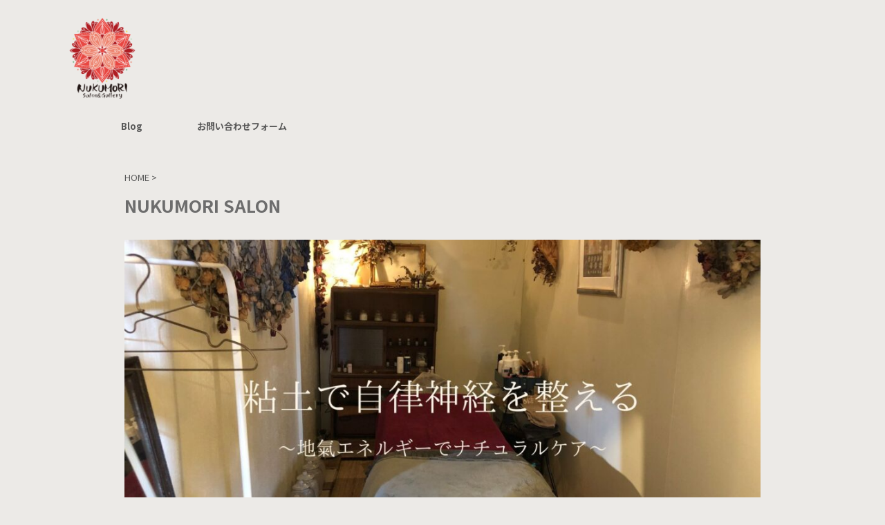

--- FILE ---
content_type: text/html; charset=UTF-8
request_url: https://nukumori-salon.com/nukumori
body_size: 15690
content:

<!DOCTYPE html>
<!--[if lt IE 7]>
<html class="ie6" lang="ja"> <![endif]-->
<!--[if IE 7]>
<html class="i7" lang="ja"> <![endif]-->
<!--[if IE 8]>
<html class="ie" lang="ja"> <![endif]-->
<!--[if gt IE 8]><!-->
<html lang="ja" class="s-navi-right s-navi-search-overlay ">
	<!--<![endif]-->
	<head prefix="og: http://ogp.me/ns# fb: http://ogp.me/ns/fb# article: http://ogp.me/ns/article#">
				<meta charset="UTF-8" >
		<meta name="viewport" content="width=device-width,initial-scale=1.0,user-scalable=no,viewport-fit=cover">
		<meta name="format-detection" content="telephone=no" >
		<meta name="referrer" content="no-referrer-when-downgrade"/>

		
		<link rel="alternate" type="application/rss+xml" title="NUKUMORI.Salon&amp;Gallery RSS Feed" href="https://nukumori-salon.com/feed" />
		<link rel="pingback" href="https://nukumori-salon.com/xmlrpc.php" >
		<!--[if lt IE 9]>
		<script src="https://nukumori-salon.com/wp-content/themes/affinger/js/html5shiv.js"></script>
		<![endif]-->
				<meta name='robots' content='max-image-preview:large' />
	<style>img:is([sizes="auto" i], [sizes^="auto," i]) { contain-intrinsic-size: 3000px 1500px }</style>
	<title>大牟田NUKUMORIサロン</title>
<link rel='dns-prefetch' href='//ajax.googleapis.com' />
<link rel='dns-prefetch' href='//www.googletagmanager.com' />
<script type="text/javascript" id="wpp-js" src="https://nukumori-salon.com/wp-content/plugins/wordpress-popular-posts/assets/js/wpp.min.js?ver=7.3.6" data-sampling="0" data-sampling-rate="100" data-api-url="https://nukumori-salon.com/wp-json/wordpress-popular-posts" data-post-id="108" data-token="7e41c4b0b7" data-lang="0" data-debug="0"></script>
<script type="text/javascript">
/* <![CDATA[ */
window._wpemojiSettings = {"baseUrl":"https:\/\/s.w.org\/images\/core\/emoji\/15.1.0\/72x72\/","ext":".png","svgUrl":"https:\/\/s.w.org\/images\/core\/emoji\/15.1.0\/svg\/","svgExt":".svg","source":{"concatemoji":"https:\/\/nukumori-salon.com\/wp-includes\/js\/wp-emoji-release.min.js?ver=6.8.1"}};
/*! This file is auto-generated */
!function(i,n){var o,s,e;function c(e){try{var t={supportTests:e,timestamp:(new Date).valueOf()};sessionStorage.setItem(o,JSON.stringify(t))}catch(e){}}function p(e,t,n){e.clearRect(0,0,e.canvas.width,e.canvas.height),e.fillText(t,0,0);var t=new Uint32Array(e.getImageData(0,0,e.canvas.width,e.canvas.height).data),r=(e.clearRect(0,0,e.canvas.width,e.canvas.height),e.fillText(n,0,0),new Uint32Array(e.getImageData(0,0,e.canvas.width,e.canvas.height).data));return t.every(function(e,t){return e===r[t]})}function u(e,t,n){switch(t){case"flag":return n(e,"\ud83c\udff3\ufe0f\u200d\u26a7\ufe0f","\ud83c\udff3\ufe0f\u200b\u26a7\ufe0f")?!1:!n(e,"\ud83c\uddfa\ud83c\uddf3","\ud83c\uddfa\u200b\ud83c\uddf3")&&!n(e,"\ud83c\udff4\udb40\udc67\udb40\udc62\udb40\udc65\udb40\udc6e\udb40\udc67\udb40\udc7f","\ud83c\udff4\u200b\udb40\udc67\u200b\udb40\udc62\u200b\udb40\udc65\u200b\udb40\udc6e\u200b\udb40\udc67\u200b\udb40\udc7f");case"emoji":return!n(e,"\ud83d\udc26\u200d\ud83d\udd25","\ud83d\udc26\u200b\ud83d\udd25")}return!1}function f(e,t,n){var r="undefined"!=typeof WorkerGlobalScope&&self instanceof WorkerGlobalScope?new OffscreenCanvas(300,150):i.createElement("canvas"),a=r.getContext("2d",{willReadFrequently:!0}),o=(a.textBaseline="top",a.font="600 32px Arial",{});return e.forEach(function(e){o[e]=t(a,e,n)}),o}function t(e){var t=i.createElement("script");t.src=e,t.defer=!0,i.head.appendChild(t)}"undefined"!=typeof Promise&&(o="wpEmojiSettingsSupports",s=["flag","emoji"],n.supports={everything:!0,everythingExceptFlag:!0},e=new Promise(function(e){i.addEventListener("DOMContentLoaded",e,{once:!0})}),new Promise(function(t){var n=function(){try{var e=JSON.parse(sessionStorage.getItem(o));if("object"==typeof e&&"number"==typeof e.timestamp&&(new Date).valueOf()<e.timestamp+604800&&"object"==typeof e.supportTests)return e.supportTests}catch(e){}return null}();if(!n){if("undefined"!=typeof Worker&&"undefined"!=typeof OffscreenCanvas&&"undefined"!=typeof URL&&URL.createObjectURL&&"undefined"!=typeof Blob)try{var e="postMessage("+f.toString()+"("+[JSON.stringify(s),u.toString(),p.toString()].join(",")+"));",r=new Blob([e],{type:"text/javascript"}),a=new Worker(URL.createObjectURL(r),{name:"wpTestEmojiSupports"});return void(a.onmessage=function(e){c(n=e.data),a.terminate(),t(n)})}catch(e){}c(n=f(s,u,p))}t(n)}).then(function(e){for(var t in e)n.supports[t]=e[t],n.supports.everything=n.supports.everything&&n.supports[t],"flag"!==t&&(n.supports.everythingExceptFlag=n.supports.everythingExceptFlag&&n.supports[t]);n.supports.everythingExceptFlag=n.supports.everythingExceptFlag&&!n.supports.flag,n.DOMReady=!1,n.readyCallback=function(){n.DOMReady=!0}}).then(function(){return e}).then(function(){var e;n.supports.everything||(n.readyCallback(),(e=n.source||{}).concatemoji?t(e.concatemoji):e.wpemoji&&e.twemoji&&(t(e.twemoji),t(e.wpemoji)))}))}((window,document),window._wpemojiSettings);
/* ]]> */
</script>
<style id='wp-emoji-styles-inline-css' type='text/css'>

	img.wp-smiley, img.emoji {
		display: inline !important;
		border: none !important;
		box-shadow: none !important;
		height: 1em !important;
		width: 1em !important;
		margin: 0 0.07em !important;
		vertical-align: -0.1em !important;
		background: none !important;
		padding: 0 !important;
	}
</style>
<link rel='stylesheet' id='wp-block-library-css' href='https://nukumori-salon.com/wp-includes/css/dist/block-library/style.min.css?ver=6.8.1' type='text/css' media='all' />
<style id='classic-theme-styles-inline-css' type='text/css'>
/*! This file is auto-generated */
.wp-block-button__link{color:#fff;background-color:#32373c;border-radius:9999px;box-shadow:none;text-decoration:none;padding:calc(.667em + 2px) calc(1.333em + 2px);font-size:1.125em}.wp-block-file__button{background:#32373c;color:#fff;text-decoration:none}
</style>
<style id='global-styles-inline-css' type='text/css'>
:root{--wp--preset--aspect-ratio--square: 1;--wp--preset--aspect-ratio--4-3: 4/3;--wp--preset--aspect-ratio--3-4: 3/4;--wp--preset--aspect-ratio--3-2: 3/2;--wp--preset--aspect-ratio--2-3: 2/3;--wp--preset--aspect-ratio--16-9: 16/9;--wp--preset--aspect-ratio--9-16: 9/16;--wp--preset--color--black: #000000;--wp--preset--color--cyan-bluish-gray: #abb8c3;--wp--preset--color--white: #ffffff;--wp--preset--color--pale-pink: #f78da7;--wp--preset--color--vivid-red: #cf2e2e;--wp--preset--color--luminous-vivid-orange: #ff6900;--wp--preset--color--luminous-vivid-amber: #fcb900;--wp--preset--color--light-green-cyan: #eefaff;--wp--preset--color--vivid-green-cyan: #00d084;--wp--preset--color--pale-cyan-blue: #1DA1F2;--wp--preset--color--vivid-cyan-blue: #1877f2;--wp--preset--color--vivid-purple: #9b51e0;--wp--preset--color--soft-red: #e92f3d;--wp--preset--color--light-grayish-red: #fdf0f2;--wp--preset--color--vivid-yellow: #ffc107;--wp--preset--color--very-pale-yellow: #fffde7;--wp--preset--color--very-light-gray: #fafafa;--wp--preset--color--very-dark-gray: #313131;--wp--preset--color--original-color-a: #00B900;--wp--preset--color--original-color-b: #f4fff4;--wp--preset--color--original-color-c: #F3E5F5;--wp--preset--color--original-color-d: #9E9D24;--wp--preset--gradient--vivid-cyan-blue-to-vivid-purple: linear-gradient(135deg,rgba(6,147,227,1) 0%,rgb(155,81,224) 100%);--wp--preset--gradient--light-green-cyan-to-vivid-green-cyan: linear-gradient(135deg,rgb(122,220,180) 0%,rgb(0,208,130) 100%);--wp--preset--gradient--luminous-vivid-amber-to-luminous-vivid-orange: linear-gradient(135deg,rgba(252,185,0,1) 0%,rgba(255,105,0,1) 100%);--wp--preset--gradient--luminous-vivid-orange-to-vivid-red: linear-gradient(135deg,rgba(255,105,0,1) 0%,rgb(207,46,46) 100%);--wp--preset--gradient--very-light-gray-to-cyan-bluish-gray: linear-gradient(135deg,rgb(238,238,238) 0%,rgb(169,184,195) 100%);--wp--preset--gradient--cool-to-warm-spectrum: linear-gradient(135deg,rgb(74,234,220) 0%,rgb(151,120,209) 20%,rgb(207,42,186) 40%,rgb(238,44,130) 60%,rgb(251,105,98) 80%,rgb(254,248,76) 100%);--wp--preset--gradient--blush-light-purple: linear-gradient(135deg,rgb(255,206,236) 0%,rgb(152,150,240) 100%);--wp--preset--gradient--blush-bordeaux: linear-gradient(135deg,rgb(254,205,165) 0%,rgb(254,45,45) 50%,rgb(107,0,62) 100%);--wp--preset--gradient--luminous-dusk: linear-gradient(135deg,rgb(255,203,112) 0%,rgb(199,81,192) 50%,rgb(65,88,208) 100%);--wp--preset--gradient--pale-ocean: linear-gradient(135deg,rgb(255,245,203) 0%,rgb(182,227,212) 50%,rgb(51,167,181) 100%);--wp--preset--gradient--electric-grass: linear-gradient(135deg,rgb(202,248,128) 0%,rgb(113,206,126) 100%);--wp--preset--gradient--midnight: linear-gradient(135deg,rgb(2,3,129) 0%,rgb(40,116,252) 100%);--wp--preset--font-size--small: 0.9px;--wp--preset--font-size--medium: 20px;--wp--preset--font-size--large: 1.5px;--wp--preset--font-size--x-large: 42px;--wp--preset--font-size--st-regular: 1px;--wp--preset--font-size--huge: 3px;--wp--preset--spacing--20: 0.44rem;--wp--preset--spacing--30: 0.67rem;--wp--preset--spacing--40: 1rem;--wp--preset--spacing--50: 1.5rem;--wp--preset--spacing--60: 2.25rem;--wp--preset--spacing--70: 3.38rem;--wp--preset--spacing--80: 5.06rem;--wp--preset--shadow--natural: 6px 6px 9px rgba(0, 0, 0, 0.2);--wp--preset--shadow--deep: 12px 12px 50px rgba(0, 0, 0, 0.4);--wp--preset--shadow--sharp: 6px 6px 0px rgba(0, 0, 0, 0.2);--wp--preset--shadow--outlined: 6px 6px 0px -3px rgba(255, 255, 255, 1), 6px 6px rgba(0, 0, 0, 1);--wp--preset--shadow--crisp: 6px 6px 0px rgba(0, 0, 0, 1);}:where(.is-layout-flex){gap: 0.5em;}:where(.is-layout-grid){gap: 0.5em;}body .is-layout-flex{display: flex;}.is-layout-flex{flex-wrap: wrap;align-items: center;}.is-layout-flex > :is(*, div){margin: 0;}body .is-layout-grid{display: grid;}.is-layout-grid > :is(*, div){margin: 0;}:where(.wp-block-columns.is-layout-flex){gap: 2em;}:where(.wp-block-columns.is-layout-grid){gap: 2em;}:where(.wp-block-post-template.is-layout-flex){gap: 1.25em;}:where(.wp-block-post-template.is-layout-grid){gap: 1.25em;}.has-black-color{color: var(--wp--preset--color--black) !important;}.has-cyan-bluish-gray-color{color: var(--wp--preset--color--cyan-bluish-gray) !important;}.has-white-color{color: var(--wp--preset--color--white) !important;}.has-pale-pink-color{color: var(--wp--preset--color--pale-pink) !important;}.has-vivid-red-color{color: var(--wp--preset--color--vivid-red) !important;}.has-luminous-vivid-orange-color{color: var(--wp--preset--color--luminous-vivid-orange) !important;}.has-luminous-vivid-amber-color{color: var(--wp--preset--color--luminous-vivid-amber) !important;}.has-light-green-cyan-color{color: var(--wp--preset--color--light-green-cyan) !important;}.has-vivid-green-cyan-color{color: var(--wp--preset--color--vivid-green-cyan) !important;}.has-pale-cyan-blue-color{color: var(--wp--preset--color--pale-cyan-blue) !important;}.has-vivid-cyan-blue-color{color: var(--wp--preset--color--vivid-cyan-blue) !important;}.has-vivid-purple-color{color: var(--wp--preset--color--vivid-purple) !important;}.has-black-background-color{background-color: var(--wp--preset--color--black) !important;}.has-cyan-bluish-gray-background-color{background-color: var(--wp--preset--color--cyan-bluish-gray) !important;}.has-white-background-color{background-color: var(--wp--preset--color--white) !important;}.has-pale-pink-background-color{background-color: var(--wp--preset--color--pale-pink) !important;}.has-vivid-red-background-color{background-color: var(--wp--preset--color--vivid-red) !important;}.has-luminous-vivid-orange-background-color{background-color: var(--wp--preset--color--luminous-vivid-orange) !important;}.has-luminous-vivid-amber-background-color{background-color: var(--wp--preset--color--luminous-vivid-amber) !important;}.has-light-green-cyan-background-color{background-color: var(--wp--preset--color--light-green-cyan) !important;}.has-vivid-green-cyan-background-color{background-color: var(--wp--preset--color--vivid-green-cyan) !important;}.has-pale-cyan-blue-background-color{background-color: var(--wp--preset--color--pale-cyan-blue) !important;}.has-vivid-cyan-blue-background-color{background-color: var(--wp--preset--color--vivid-cyan-blue) !important;}.has-vivid-purple-background-color{background-color: var(--wp--preset--color--vivid-purple) !important;}.has-black-border-color{border-color: var(--wp--preset--color--black) !important;}.has-cyan-bluish-gray-border-color{border-color: var(--wp--preset--color--cyan-bluish-gray) !important;}.has-white-border-color{border-color: var(--wp--preset--color--white) !important;}.has-pale-pink-border-color{border-color: var(--wp--preset--color--pale-pink) !important;}.has-vivid-red-border-color{border-color: var(--wp--preset--color--vivid-red) !important;}.has-luminous-vivid-orange-border-color{border-color: var(--wp--preset--color--luminous-vivid-orange) !important;}.has-luminous-vivid-amber-border-color{border-color: var(--wp--preset--color--luminous-vivid-amber) !important;}.has-light-green-cyan-border-color{border-color: var(--wp--preset--color--light-green-cyan) !important;}.has-vivid-green-cyan-border-color{border-color: var(--wp--preset--color--vivid-green-cyan) !important;}.has-pale-cyan-blue-border-color{border-color: var(--wp--preset--color--pale-cyan-blue) !important;}.has-vivid-cyan-blue-border-color{border-color: var(--wp--preset--color--vivid-cyan-blue) !important;}.has-vivid-purple-border-color{border-color: var(--wp--preset--color--vivid-purple) !important;}.has-vivid-cyan-blue-to-vivid-purple-gradient-background{background: var(--wp--preset--gradient--vivid-cyan-blue-to-vivid-purple) !important;}.has-light-green-cyan-to-vivid-green-cyan-gradient-background{background: var(--wp--preset--gradient--light-green-cyan-to-vivid-green-cyan) !important;}.has-luminous-vivid-amber-to-luminous-vivid-orange-gradient-background{background: var(--wp--preset--gradient--luminous-vivid-amber-to-luminous-vivid-orange) !important;}.has-luminous-vivid-orange-to-vivid-red-gradient-background{background: var(--wp--preset--gradient--luminous-vivid-orange-to-vivid-red) !important;}.has-very-light-gray-to-cyan-bluish-gray-gradient-background{background: var(--wp--preset--gradient--very-light-gray-to-cyan-bluish-gray) !important;}.has-cool-to-warm-spectrum-gradient-background{background: var(--wp--preset--gradient--cool-to-warm-spectrum) !important;}.has-blush-light-purple-gradient-background{background: var(--wp--preset--gradient--blush-light-purple) !important;}.has-blush-bordeaux-gradient-background{background: var(--wp--preset--gradient--blush-bordeaux) !important;}.has-luminous-dusk-gradient-background{background: var(--wp--preset--gradient--luminous-dusk) !important;}.has-pale-ocean-gradient-background{background: var(--wp--preset--gradient--pale-ocean) !important;}.has-electric-grass-gradient-background{background: var(--wp--preset--gradient--electric-grass) !important;}.has-midnight-gradient-background{background: var(--wp--preset--gradient--midnight) !important;}.has-small-font-size{font-size: var(--wp--preset--font-size--small) !important;}.has-medium-font-size{font-size: var(--wp--preset--font-size--medium) !important;}.has-large-font-size{font-size: var(--wp--preset--font-size--large) !important;}.has-x-large-font-size{font-size: var(--wp--preset--font-size--x-large) !important;}
:where(.wp-block-post-template.is-layout-flex){gap: 1.25em;}:where(.wp-block-post-template.is-layout-grid){gap: 1.25em;}
:where(.wp-block-columns.is-layout-flex){gap: 2em;}:where(.wp-block-columns.is-layout-grid){gap: 2em;}
:root :where(.wp-block-pullquote){font-size: 1.5em;line-height: 1.6;}
</style>
<link rel='stylesheet' id='contact-form-7-css' href='https://nukumori-salon.com/wp-content/plugins/contact-form-7/includes/css/styles.css?ver=6.1.4' type='text/css' media='all' />
<link rel='stylesheet' id='toc-screen-css' href='https://nukumori-salon.com/wp-content/plugins/table-of-contents-plus/screen.min.css?ver=2411.1' type='text/css' media='all' />
<link rel='stylesheet' id='wp-show-posts-css' href='https://nukumori-salon.com/wp-content/plugins/wp-show-posts/css/wp-show-posts-min.css?ver=1.1.6' type='text/css' media='all' />
<link rel='stylesheet' id='wordpress-popular-posts-css-css' href='https://nukumori-salon.com/wp-content/plugins/wordpress-popular-posts/assets/css/wpp.css?ver=7.3.6' type='text/css' media='all' />
<link rel='stylesheet' id='normalize-css' href='https://nukumori-salon.com/wp-content/themes/affinger/css/normalize.css?ver=1.5.9' type='text/css' media='all' />
<link rel='stylesheet' id='st_svg-css' href='https://nukumori-salon.com/wp-content/themes/affinger/st_svg/style.css?ver=6.8.1' type='text/css' media='all' />
<link rel='stylesheet' id='slick-css' href='https://nukumori-salon.com/wp-content/themes/affinger/vendor/slick/slick.css?ver=1.8.0' type='text/css' media='all' />
<link rel='stylesheet' id='slick-theme-css' href='https://nukumori-salon.com/wp-content/themes/affinger/vendor/slick/slick-theme.css?ver=1.8.0' type='text/css' media='all' />
<link rel='stylesheet' id='fonts-googleapis-notosansjp-css' href='//fonts.googleapis.com/css?family=Noto+Sans+JP%3A400%2C700&#038;display=swap&#038;subset=japanese&#038;ver=6.8.1' type='text/css' media='all' />
<link rel='stylesheet' id='style-css' href='https://nukumori-salon.com/wp-content/themes/affinger/style.css?ver=6.8.1' type='text/css' media='all' />
<link rel='stylesheet' id='child-style-css' href='https://nukumori-salon.com/wp-content/themes/affinger-child/style.css?ver=6.8.1' type='text/css' media='all' />
<link rel='stylesheet' id='single-css' href='https://nukumori-salon.com/wp-content/themes/affinger/st-rankcss.php' type='text/css' media='all' />
<link rel='stylesheet' id='st-themecss-css' href='https://nukumori-salon.com/wp-content/themes/affinger/st-themecss-loader.php?ver=6.8.1' type='text/css' media='all' />
<!--n2css--><!--n2js--><script type="text/javascript" src="//ajax.googleapis.com/ajax/libs/jquery/1.11.3/jquery.min.js?ver=1.11.3" id="jquery-js"></script>
<link rel="https://api.w.org/" href="https://nukumori-salon.com/wp-json/" /><link rel="alternate" title="JSON" type="application/json" href="https://nukumori-salon.com/wp-json/wp/v2/pages/108" /><link rel='shortlink' href='https://nukumori-salon.com/?p=108' />
<link rel="alternate" title="oEmbed (JSON)" type="application/json+oembed" href="https://nukumori-salon.com/wp-json/oembed/1.0/embed?url=https%3A%2F%2Fnukumori-salon.com%2Fnukumori" />
<link rel="alternate" title="oEmbed (XML)" type="text/xml+oembed" href="https://nukumori-salon.com/wp-json/oembed/1.0/embed?url=https%3A%2F%2Fnukumori-salon.com%2Fnukumori&#038;format=xml" />
<meta name="generator" content="Site Kit by Google 1.170.0" />            <style id="wpp-loading-animation-styles">@-webkit-keyframes bgslide{from{background-position-x:0}to{background-position-x:-200%}}@keyframes bgslide{from{background-position-x:0}to{background-position-x:-200%}}.wpp-widget-block-placeholder,.wpp-shortcode-placeholder{margin:0 auto;width:60px;height:3px;background:#dd3737;background:linear-gradient(90deg,#dd3737 0%,#571313 10%,#dd3737 100%);background-size:200% auto;border-radius:3px;-webkit-animation:bgslide 1s infinite linear;animation:bgslide 1s infinite linear}</style>
            <meta name="robots" content="index, follow" />
<meta name="keywords" content="大牟田,理学療法士,自然療法">
<meta name="description" content="今起きている小さな体の症状も感情も全て、日々過ごしている積み重ねの結果です。日頃から溜め込んだエネルギーを手放していただき、ナチュラルな状態へと導いていきます。地球上で暮らす私たちが本来あるべきナチュラルな状態へ、元リハビリ専門職の私だからこそできる１人１人に合わせたケア日々の生活に取り入れることができるナチュラルなケアをお伝えします。">
<meta name="google-site-verification" content="jqlqf1Pv10JWR2lLmAGHd2G5gbbi-0522k5j724mKog" />
<link rel="canonical" href="https://nukumori-salon.com/nukumori" />
<style type="text/css" id="custom-background-css">
body.custom-background { background-color: #eceae7; }
</style>
	<link rel="icon" href="https://nukumori-salon.com/wp-content/uploads/2018/07/cropped-ロゴデータ3-e1530434956895-32x32.gif" sizes="32x32" />
<link rel="icon" href="https://nukumori-salon.com/wp-content/uploads/2018/07/cropped-ロゴデータ3-e1530434956895-192x192.gif" sizes="192x192" />
<link rel="apple-touch-icon" href="https://nukumori-salon.com/wp-content/uploads/2018/07/cropped-ロゴデータ3-e1530434956895-180x180.gif" />
<meta name="msapplication-TileImage" content="https://nukumori-salon.com/wp-content/uploads/2018/07/cropped-ロゴデータ3-e1530434956895-270x270.gif" />
		<style type="text/css" id="wp-custom-css">
			/*PCロゴサイズ調整*/
.sitename{
	width:80%;
	}
/*PC右上ボタン位置*/
#header-r{
		width: 100%;
	    margin: 2% auto;
	}

.btn-grad-center {background-image: linear-gradient(to right, #f19ca7 5%, #f19ca7 51%, #DF5048 100%)}
	.btn-grad-center:hover { background-position: right center;  color: #FFF5F4;/*文字の色*/}

	.btn-grad-center {
		padding: 15px;
	margin-left:320px;
　　　　text-decoration-line: none;
　　　　text-align: center;/*文字の位置*/
		transition: 0.5s;
		background-size: 200% auto;
		color: white;/*文字の色*/
		box-shadow: 0 0 20px #eee;
		border-radius: 10px;/*ボタンの角の形*/
		display: block;
			
}



.gmarker-s {
　　　　background: linear-gradient(transparent 40%,#ffeded 0%);
}		</style>
				
<!-- OGP -->

<meta property="og:type" content="website">
<meta property="og:title" content="NUKUMORI SALON">
<meta property="og:url" content="https://nukumori-salon.com/nukumori">
<meta property="og:description" content="心身の不調は自律神経の乱れ 今起きている小さな体の症状も感情も全て、日々過ごしている積み重ねの結果です。日頃から溜め込んだエネルギーを手放していただき、ナチュラルな状態へと導いていきます。 &quot">
<meta property="og:site_name" content="NUKUMORI.Salon&amp;Gallery">
<meta property="og:image" content="https://nukumori-salon.com/wp-content/uploads/2022/08/3-1024x576.jpg">


	<meta property="article:published_time" content="2019-03-09T15:57:40+09:00" />
		<meta property="article:author" content="ASAMI" />

<!-- /OGP -->
		


<script>
	(function (window, document, $, undefined) {
		'use strict';

		var SlideBox = (function () {
			/**
			 * @param $element
			 *
			 * @constructor
			 */
			function SlideBox($element) {
				this._$element = $element;
			}

			SlideBox.prototype.$content = function () {
				return this._$element.find('[data-st-slidebox-content]');
			};

			SlideBox.prototype.$toggle = function () {
				return this._$element.find('[data-st-slidebox-toggle]');
			};

			SlideBox.prototype.$icon = function () {
				return this._$element.find('[data-st-slidebox-icon]');
			};

			SlideBox.prototype.$text = function () {
				return this._$element.find('[data-st-slidebox-text]');
			};

			SlideBox.prototype.is_expanded = function () {
				return !!(this._$element.filter('[data-st-slidebox-expanded="true"]').length);
			};

			SlideBox.prototype.expand = function () {
				var self = this;

				this.$content().slideDown()
					.promise()
					.then(function () {
						var $icon = self.$icon();
						var $text = self.$text();

						$icon.removeClass($icon.attr('data-st-slidebox-icon-collapsed'))
							.addClass($icon.attr('data-st-slidebox-icon-expanded'))

						$text.text($text.attr('data-st-slidebox-text-expanded'))

						self._$element.removeClass('is-collapsed')
							.addClass('is-expanded');

						self._$element.attr('data-st-slidebox-expanded', 'true');
					});
			};

			SlideBox.prototype.collapse = function () {
				var self = this;

				this.$content().slideUp()
					.promise()
					.then(function () {
						var $icon = self.$icon();
						var $text = self.$text();

						$icon.removeClass($icon.attr('data-st-slidebox-icon-expanded'))
							.addClass($icon.attr('data-st-slidebox-icon-collapsed'))

						$text.text($text.attr('data-st-slidebox-text-collapsed'))

						self._$element.removeClass('is-expanded')
							.addClass('is-collapsed');

						self._$element.attr('data-st-slidebox-expanded', 'false');
					});
			};

			SlideBox.prototype.toggle = function () {
				if (this.is_expanded()) {
					this.collapse();
				} else {
					this.expand();
				}
			};

			SlideBox.prototype.add_event_listeners = function () {
				var self = this;

				this.$toggle().on('click', function (event) {
					self.toggle();
				});
			};

			SlideBox.prototype.initialize = function () {
				this.add_event_listeners();
			};

			return SlideBox;
		}());

		function on_ready() {
			var slideBoxes = [];

			$('[data-st-slidebox]').each(function () {
				var $element = $(this);
				var slideBox = new SlideBox($element);

				slideBoxes.push(slideBox);

				slideBox.initialize();
			});

			return slideBoxes;
		}

		$(on_ready);
	}(window, window.document, jQuery));
</script>

	<script>
		jQuery(function(){
		jQuery('.post h2:not([class^="is-style-st-heading-custom-"]):not([class*=" is-style-st-heading-custom-"]):not(.st-css-no2) , .h2modoki').wrapInner('<span class="st-dash-design"></span>');
		})
	</script>

<script>
	jQuery(function(){
		jQuery("#toc_container:not(:has(ul ul))").addClass("only-toc");
		jQuery(".st-ac-box ul:has(.cat-item)").each(function(){
			jQuery(this).addClass("st-ac-cat");
		});
	});
</script>

<script>
	jQuery(function(){
						jQuery('.st-star').parent('.rankh4').css('padding-bottom','5px'); // スターがある場合のランキング見出し調整
	});
</script>



	<script>
		$(function() {
			$('.is-style-st-paragraph-kaiwa').wrapInner('<span class="st-paragraph-kaiwa-text">');
		});
	</script>

	<script>
		$(function() {
			$('.is-style-st-paragraph-kaiwa-b').wrapInner('<span class="st-paragraph-kaiwa-text">');
		});
	</script>

<script>
	/* 段落スタイルを調整 */
	$(function() {
		$( '[class^="is-style-st-paragraph-"],[class*=" is-style-st-paragraph-"]' ).wrapInner( '<span class="st-noflex"></span>' );
	});
</script>

	<script>
		jQuery(function($) {
			$("p:empty").remove();
		});
	</script>

			</head>
	<body class="wp-singular page-template-default page page-id-108 custom-background wp-theme-affinger wp-child-theme-affinger-child not-front-page" >
				<div id="st-ami">
				<div id="wrapper" class="colum1">
				<div id="wrapper-in">
					
<header id="">
	<div id="header-full">
		<div id="headbox-bg">
			<div id="headbox">

					<nav id="s-navi" class="pcnone" data-st-nav data-st-nav-type="normal">
		<dl class="acordion is-active" data-st-nav-primary>
			<dt class="trigger">
				<p class="acordion_button"><span class="op op-menu"><i class="st-fa st-svg-menu"></i></span></p>

				
									<div id="st-mobile-logo"></div>
				
				<!-- 追加メニュー -->
				
				<!-- 追加メニュー2 -->
				
			</dt>

			<dd class="acordion_tree">
				<div class="acordion_tree_content">

					

												<div class="menu-%e3%82%b5%e3%82%a4%e3%83%89%e3%83%a1%e3%83%8b%e3%83%a5%e3%83%bc-container"><ul id="menu-%e3%82%b5%e3%82%a4%e3%83%89%e3%83%a1%e3%83%8b%e3%83%a5%e3%83%bc" class="menu"><li id="menu-item-4252" class="menu-item menu-item-type-post_type menu-item-object-page menu-item-home menu-item-4252"><a href="https://nukumori-salon.com/"><span class="menu-item-label">NUKUMORI TOP</span></a></li>
<li id="menu-item-4194" class="menu-item menu-item-type-post_type menu-item-object-page menu-item-4194"><a href="https://nukumori-salon.com/earthclay"><span class="menu-item-label">EARTH CLAY</span></a></li>
<li id="menu-item-4195" class="menu-item menu-item-type-post_type menu-item-object-page menu-item-has-children menu-item-4195"><a href="https://nukumori-salon.com/college"><span class="menu-item-label">COLLEGE</span></a>
<ul class="sub-menu">
	<li id="menu-item-4198" class="menu-item menu-item-type-post_type menu-item-object-page menu-item-4198"><a href="https://nukumori-salon.com/flow"><span class="menu-item-label">オリエンタルクレイセラピスト 講座の流れ</span></a></li>
</ul>
</li>
<li id="menu-item-4192" class="menu-item menu-item-type-post_type menu-item-object-page menu-item-4192"><a href="https://nukumori-salon.com/orientalclay-labo"><span class="menu-item-label">オリエンタルクレイ Labo</span></a></li>
<li id="menu-item-4196" class="menu-item menu-item-type-post_type menu-item-object-page current-menu-item page_item page-item-108 current_page_item menu-item-4196"><a href="https://nukumori-salon.com/nukumori" aria-current="page"><span class="menu-item-label">NUKUMORI SALON</span></a></li>
<li id="menu-item-4329" class="menu-item menu-item-type-post_type menu-item-object-page menu-item-4329"><a href="https://nukumori-salon.com/blog"><span class="menu-item-label">Blog</span></a></li>
<li id="menu-item-4729" class="menu-item menu-item-type-post_type menu-item-object-page menu-item-4729"><a href="https://nukumori-salon.com/otoiawase"><span class="menu-item-label">お問い合わせフォーム</span></a></li>
</ul></div>						<div class="clear"></div>

					
				</div>
			</dd>

					</dl>

					</nav>

									<div id="header-l">
						
						<div id="st-text-logo">
							
    
		
			<!-- キャプション -->
			
				          		 	 <p class="descr sitenametop">
           		     	           			 </p>
				
			
			<!-- ロゴ又はブログ名 -->
			          		  <p class="sitename"><a href="https://nukumori-salon.com/">
              		                    		  <img class="sitename-bottom" alt="NUKUMORI.Salon&amp;Gallery" src="https://nukumori-salon.com/wp-content/uploads/2019/01/図1-e1547269113337.png" >
               		           		  </a></p>
        				<!-- ロゴ又はブログ名ここまで -->

		
	
						</div>
					</div><!-- /#header-l -->
				
				<div id="header-r" class="smanone">
					
				</div><!-- /#header-r -->

			</div><!-- /#headbox -->
		</div><!-- /#headbox-bg clearfix -->

		
		
		
		
			

<div id="gazou-wide">
			<div id="st-menubox">
			<div id="st-menuwide">
				<nav class="smanone clearfix"><ul id="menu-%e3%83%98%e3%83%83%e3%83%80%e3%83%bc" class="menu"><li id="menu-item-4328" class="menu-item menu-item-type-post_type menu-item-object-page menu-item-4328"><a href="https://nukumori-salon.com/blog">Blog</a></li>
<li id="menu-item-4706" class="menu-item menu-item-type-post_type menu-item-object-page menu-item-4706"><a href="https://nukumori-salon.com/otoiawase">お問い合わせフォーム</a></li>
</ul></nav>			</div>
		</div>
						<div id="st-headerbox">
				<div id="st-header">
				</div>
			</div>
			</div>
	

	

	</div><!-- #header-full -->




</header>

					<div id="content-w">

					
					
	
			<div id="st-header-post-under-box" class="st-header-post-no-data "
		     style="">
			<div class="st-dark-cover">
							</div>
		</div>
	
<div id="content" class="clearfix">
	<div id="contentInner">
		<main>
			<article>

				<div id="st-page" class="post post-108 page type-page status-publish hentry">

					
						
																			
						
						<!--ぱんくず -->
						<div id="breadcrumb">
							<ol itemscope itemtype="http://schema.org/BreadcrumbList">
								<li itemprop="itemListElement" itemscope itemtype="http://schema.org/ListItem">
									<a href="https://nukumori-salon.com" itemprop="item">
										<span itemprop="name">HOME</span>
									</a>
									&gt;
									<meta itemprop="position" content="1"/>
								</li>
																							</ol>

													</div>
						<!--/ ぱんくず -->

					
					<!--ループ開始 -->
											
																								<h1 class="entry-title">NUKUMORI SALON</h1>
															
							
							
							
							<div class="mainbox">
								<div id="nocopy" ><!-- コピー禁止エリアここから -->
									
									<div class="entry-content">
										
<figure class="wp-block-image size-large"><img decoding="async" width="1024" height="576" src="https://nukumori-salon.com/wp-content/uploads/2022/08/3-1024x576.jpg" alt="" class="wp-image-4339" srcset="https://nukumori-salon.com/wp-content/uploads/2022/08/3-1024x576.jpg 1024w, https://nukumori-salon.com/wp-content/uploads/2022/08/3-300x169.jpg 300w, https://nukumori-salon.com/wp-content/uploads/2022/08/3-768x432.jpg 768w, https://nukumori-salon.com/wp-content/uploads/2022/08/3-1536x864.jpg 1536w, https://nukumori-salon.com/wp-content/uploads/2022/08/3.jpg 1920w" sizes="(max-width: 1024px) 100vw, 1024px" /></figure>



<p class="has-text-align-center has-very-light-gray-background-color has-background" style="padding-top:var(--wp--preset--spacing--60);padding-bottom:var(--wp--preset--spacing--60)">心身の不調は自律神経の乱れ</p>



<p class="has-text-align-left">今起きている小さな体の症状も感情も全て、日々過ごしている積み重ねの結果です。<br>日頃から溜め込んだエネルギーを手放していただき、ナチュラルな状態へと導いていきます。</p>



<p class="has-text-align-left">"風邪を引きやすい"や"お腹を崩しやすい"などは生まれ持った体質が影響していることが多くあります。<br>その生まれ持った体質に加え、日頃の生活習慣が不調の原因となっており、双方の原因を見つけなければ癖のついた生活はすぐに戻ってしまい、繰り返しの状態または悪化の経過をたどります。心身に起こっている状態に気づき、受け止め、無理なくバランスをとりながら、ケアしていくことがとても大切です。<br><br>地球上で暮らす私たちが本来あるべきナチュラルな状態へ、元リハビリ専門職の私だからこそできる１人１人に合わせたケア。日々の生活に取り入れることができるナチュラルなケアをお伝えします。</p>



<div style="height:50px" aria-hidden="true" class="wp-block-spacer"></div>



<div id="toc_container" class="no_bullets"><p class="toc_title">Contents</p><ul class="toc_list"><li><a href="#SALON_POINT"><span class="toc_number toc_depth_1">1</span> SALON POINT</a><ul><li><a href="#i"><span class="toc_number toc_depth_2">1.1</span> 理学療法士やアロマ、クレイ、東洋医学などの資格を持つ女性スタッフが施術します</a></li><li><a href="#i-2"><span class="toc_number toc_depth_2">1.2</span> １日の予約は２名様限定。お一人お一人のお悩みに真摯に向き合います</a></li><li><a href="#i-3"><span class="toc_number toc_depth_2">1.3</span> 成分確認や現地訪問し、厳選された商品のみを取り扱っています</a></li><li><a href="#NUKUMORILINE"><span class="toc_number toc_depth_2">1.4</span> アフターフォローは「NUKUMORI公式LINE」にて、お答えできる内容であれば相談無料で行います</a></li></ul></li><li><a href="#MENU"><span class="toc_number toc_depth_1">2</span> MENU</a><ul><li><a href="#i-4"><span class="toc_number toc_depth_2">2.1</span> こんな方におすすめです</a></li><li><a href="#i-5"><span class="toc_number toc_depth_2">2.2</span> オリエンタルクレイパック</a></li><li><a href="#i-6"><span class="toc_number toc_depth_2">2.3</span> かっさ療法</a></li><li><a href="#i-7"><span class="toc_number toc_depth_2">2.4</span> 吸い玉</a></li><li><a href="#i-8"><span class="toc_number toc_depth_2">2.5</span> 深部スリープ</a></li><li><a href="#i-9"><span class="toc_number toc_depth_2">2.6</span> 経絡リンパトリートメント</a></li></ul></li><li><a href="#i-10"><span class="toc_number toc_depth_1">3</span> 施術の流れ</a></li><li><a href="#i-11"><span class="toc_number toc_depth_1">4</span> 料金表</a><ul><li><a href="#i-12"><span class="toc_number toc_depth_2">4.1</span> 〜極み〜</a></li><li><a href="#i-13"><span class="toc_number toc_depth_2">4.2</span> 〜養生〜</a></li></ul></li><li><a href="#SALON"><span class="toc_number toc_depth_1">5</span> 花屋の中のSALON</a></li></ul></div>
<h2 class="wp-block-heading has-text-align-center"><span id="SALON_POINT"><span style="font-family: 'Noto Serif SC';">SALON POINT</span></span></h2>



<h3 class="wp-block-heading has-text-align-left"><span id="i">理学療法士やアロマ、クレイ、東洋医学などの資格を持つ女性スタッフが施術します</span></h3>



<p>様々な視点でお答えできるよう、日々知識や技術、人間性を高めるよう意識しています。</p>



<h3 class="wp-block-heading"><span id="i-2">１日の予約は２名様限定。お一人お一人のお悩みに真摯に向き合います</span></h3>



<p>特に初回は、カウンセリングや体質チェックを行い、個々の体質や今の状態がなぜ表れているのかを探っていきます。サロンでのケアだけでなく、お家での過ごし方も含めて生活レベルでの解決方法をフィードバックしていきます。</p>



<h3 class="wp-block-heading"><span id="i-3">成分確認や現地訪問し、厳選された商品のみを取り扱っています</span></h3>



<p>これまでに様々な商品に出会い、自ら体験したり成分確認した物のみ取り扱っています。<br>世の中には絶対◯◯が良い！と謳う方もいますが、全ての人に必ず合う訳ではありません。その考えの元、無理な勧誘も致しません。気になるものがある方はお声掛けください。</p>



<h3 class="wp-block-heading"><span id="NUKUMORILINE">アフターフォローは「NUKUMORI公式LINE」にて、お答えできる内容であれば相談無料で行います</span></h3>



<p>NUKUMORI公式LINEにて経過観察を含めたご相談を承っております。お気軽にご相談ください。<br>また、真剣な相談を丁寧に対応したいため営業などの連絡はお控えください。</p>



<div style="height:100px" aria-hidden="true" class="wp-block-spacer"></div>



<h2 class="wp-block-heading has-text-align-center"><span id="MENU"><span style="font-family: 'Noto Serif SC';">MENU</span> </span></h2>



<h3 class="wp-block-heading"><span id="i-4">こんな方におすすめです</span></h3>



<p class="has-text-align-left">・デトックスしたい<br>（疲労・ストレス・電磁波・痛み・老廃物）<br>・低体温・冷え性・のぼせ<br>（血流を流したい・内臓が冷えている）<br>・癒されたい<br>（ストレス・考え事が多い・やる気が出ない・だるい）<br>・自律神経を整えたい<br>（交感神経優位・常に頭がフル回転・不安や心配事が多く不眠）<br>・リンパや経絡の流れを整えたい<br>（むくみ・全身ケア・女性ホルモンが乱れやすい）<br>・肌を整えたい<br>（乾燥肌・アトピー・脂性肌・毛穴の汚れ・くすみ・たるみ）</p>



<div style="height:50px" aria-hidden="true" class="wp-block-spacer"></div>



<h3 class="wp-block-heading"><span id="i-5">オリエンタルクレイパック</span></h3>



<div class="wp-block-columns is-layout-flex wp-container-core-columns-is-layout-9d6595d7 wp-block-columns-is-layout-flex">
<div class="wp-block-column is-layout-flow wp-block-column-is-layout-flow">
<div class="wp-block-columns is-layout-flex wp-container-core-columns-is-layout-9d6595d7 wp-block-columns-is-layout-flex">
<div class="wp-block-column is-layout-flow wp-block-column-is-layout-flow">
<figure class="wp-block-image size-large"><img decoding="async" width="1024" height="768" src="https://nukumori-salon.com/wp-content/uploads/2022/08/16512246052655-1-1024x768.jpg" alt="" class="wp-image-4402" style="aspect-ratio:1;object-fit:cover" srcset="https://nukumori-salon.com/wp-content/uploads/2022/08/16512246052655-1-1024x768.jpg 1024w, https://nukumori-salon.com/wp-content/uploads/2022/08/16512246052655-1-300x225.jpg 300w, https://nukumori-salon.com/wp-content/uploads/2022/08/16512246052655-1-768x576.jpg 768w, https://nukumori-salon.com/wp-content/uploads/2022/08/16512246052655-1-1536x1152.jpg 1536w, https://nukumori-salon.com/wp-content/uploads/2022/08/16512246052655-1-scaled.jpg 2048w" sizes="(max-width: 1024px) 100vw, 1024px" /></figure>
</div>



<div class="wp-block-column is-layout-flow wp-block-column-is-layout-flow">
<figure class="wp-block-image size-large"><img decoding="async" width="1024" height="768" src="https://nukumori-salon.com/wp-content/uploads/2022/08/16512246172188-1024x768.jpg" alt="" class="wp-image-4403" style="aspect-ratio:1;object-fit:cover" srcset="https://nukumori-salon.com/wp-content/uploads/2022/08/16512246172188-1024x768.jpg 1024w, https://nukumori-salon.com/wp-content/uploads/2022/08/16512246172188-300x225.jpg 300w, https://nukumori-salon.com/wp-content/uploads/2022/08/16512246172188-768x576.jpg 768w, https://nukumori-salon.com/wp-content/uploads/2022/08/16512246172188-1536x1152.jpg 1536w, https://nukumori-salon.com/wp-content/uploads/2022/08/16512246172188-scaled.jpg 2048w" sizes="(max-width: 1024px) 100vw, 1024px" /></figure>
</div>



<div class="wp-block-column is-layout-flow wp-block-column-is-layout-flow">
<figure class="wp-block-image size-large"><img decoding="async" width="1024" height="769" src="https://nukumori-salon.com/wp-content/uploads/2022/08/16512246282717-1024x769.jpg" alt="" class="wp-image-4404" style="aspect-ratio:1;object-fit:cover" srcset="https://nukumori-salon.com/wp-content/uploads/2022/08/16512246282717-1024x769.jpg 1024w, https://nukumori-salon.com/wp-content/uploads/2022/08/16512246282717-300x225.jpg 300w, https://nukumori-salon.com/wp-content/uploads/2022/08/16512246282717-768x576.jpg 768w, https://nukumori-salon.com/wp-content/uploads/2022/08/16512246282717-1536x1153.jpg 1536w, https://nukumori-salon.com/wp-content/uploads/2022/08/16512246282717.jpg 2048w" sizes="(max-width: 1024px) 100vw, 1024px" /></figure>
</div>
</div>
</div>
</div>



<p>評価結果をもとに、大地のミネラルをたっぷり含んだ地球の粉（クレイ）を体に乗せ、乱れた心身のバランスや自立神経を調整することを目的とします。クレイの重みが心地よく、ほとんどの方が眠られるほどケアだけでなく癒し効果や美容効果も高いのが魅力です。</p>



<p class="has-text-align-left">メリット<br>赤ちゃんからお年寄りまで利用できる<br>肌に優しい<br>癒し効果が高い<br><br>デメリット<br>体感を強く感じる方もいれば、感じにくい方もいる</p>



<div style="height:44px" aria-hidden="true" class="wp-block-spacer"></div>



<div class="wp-block-columns is-layout-flex wp-container-core-columns-is-layout-9d6595d7 wp-block-columns-is-layout-flex">
<div class="wp-block-column is-vertically-aligned-center is-layout-flow wp-block-column-is-layout-flow" style="flex-basis:50%"><div class="wp-block-image">
<figure class="aligncenter size-large is-resized"><img decoding="async" width="769" height="1024" src="https://nukumori-salon.com/wp-content/uploads/2022/08/16510365838773-769x1024.jpg" alt="" class="wp-image-4405" style="aspect-ratio:2/3;object-fit:cover;width:192px" srcset="https://nukumori-salon.com/wp-content/uploads/2022/08/16510365838773-769x1024.jpg 769w, https://nukumori-salon.com/wp-content/uploads/2022/08/16510365838773-225x300.jpg 225w, https://nukumori-salon.com/wp-content/uploads/2022/08/16510365838773-768x1023.jpg 768w, https://nukumori-salon.com/wp-content/uploads/2022/08/16510365838773-1153x1536.jpg 1153w, https://nukumori-salon.com/wp-content/uploads/2022/08/16510365838773.jpg 1537w" sizes="(max-width: 769px) 100vw, 769px" /></figure></div></div>



<div class="wp-block-column is-layout-flow wp-block-column-is-layout-flow" style="flex-basis:50%">
<p>クレイの残り方は、本人様が自覚していない潜在意識の部分を教えてくれます。<br>パックを除去した後からも紐解いていき、固まった心身を緩めていきます。</p>
</div>
</div>



<div style="height:100px" aria-hidden="true" class="wp-block-spacer"></div>



<h3 class="wp-block-heading"><span id="i-6">かっさ療法</span></h3>



<div class="wp-block-columns is-layout-flex wp-container-core-columns-is-layout-9d6595d7 wp-block-columns-is-layout-flex">
<div class="wp-block-column is-layout-flow wp-block-column-is-layout-flow"><div class="wp-block-image">
<figure class="aligncenter size-large"><img decoding="async" width="1024" height="1024" src="https://nukumori-salon.com/wp-content/uploads/2025/05/f677e75308c241aa0e7fbb69ba833360-1024x1024.jpg" alt="" class="wp-image-4875" srcset="https://nukumori-salon.com/wp-content/uploads/2025/05/f677e75308c241aa0e7fbb69ba833360-1024x1024.jpg 1024w, https://nukumori-salon.com/wp-content/uploads/2025/05/f677e75308c241aa0e7fbb69ba833360-300x300.jpg 300w, https://nukumori-salon.com/wp-content/uploads/2025/05/f677e75308c241aa0e7fbb69ba833360-150x150.jpg 150w, https://nukumori-salon.com/wp-content/uploads/2025/05/f677e75308c241aa0e7fbb69ba833360-768x768.jpg 768w, https://nukumori-salon.com/wp-content/uploads/2025/05/f677e75308c241aa0e7fbb69ba833360-100x100.jpg 100w, https://nukumori-salon.com/wp-content/uploads/2025/05/f677e75308c241aa0e7fbb69ba833360.jpg 1080w" sizes="(max-width: 1024px) 100vw, 1024px" /></figure></div></div>



<div class="wp-block-column is-layout-flow wp-block-column-is-layout-flow"><div class="wp-block-image">
<figure class="aligncenter size-large"><img decoding="async" width="1024" height="1024" src="https://nukumori-salon.com/wp-content/uploads/2022/08/16510363263616-1024x1024.jpg" alt="" class="wp-image-4408" srcset="https://nukumori-salon.com/wp-content/uploads/2022/08/16510363263616-1024x1024.jpg 1024w, https://nukumori-salon.com/wp-content/uploads/2022/08/16510363263616-300x300.jpg 300w, https://nukumori-salon.com/wp-content/uploads/2022/08/16510363263616-150x150.jpg 150w, https://nukumori-salon.com/wp-content/uploads/2022/08/16510363263616-768x768.jpg 768w, https://nukumori-salon.com/wp-content/uploads/2022/08/16510363263616-100x100.jpg 100w, https://nukumori-salon.com/wp-content/uploads/2022/08/16510363263616.jpg 1080w" sizes="(max-width: 1024px) 100vw, 1024px" /></figure></div></div>



<div class="wp-block-column is-layout-flow wp-block-column-is-layout-flow"><div class="wp-block-image">
<figure class="aligncenter size-large"><img decoding="async" width="1024" height="1024" src="https://nukumori-salon.com/wp-content/uploads/2022/08/16510363279066-1024x1024.jpg" alt="" class="wp-image-4409" srcset="https://nukumori-salon.com/wp-content/uploads/2022/08/16510363279066-1024x1024.jpg 1024w, https://nukumori-salon.com/wp-content/uploads/2022/08/16510363279066-300x300.jpg 300w, https://nukumori-salon.com/wp-content/uploads/2022/08/16510363279066-150x150.jpg 150w, https://nukumori-salon.com/wp-content/uploads/2022/08/16510363279066-768x768.jpg 768w, https://nukumori-salon.com/wp-content/uploads/2022/08/16510363279066-100x100.jpg 100w, https://nukumori-salon.com/wp-content/uploads/2022/08/16510363279066.jpg 1080w" sizes="(max-width: 1024px) 100vw, 1024px" /></figure></div></div>
</div>



<p class="has-text-align-left">鍼を使わない針灸と呼ばれている中国の伝統手技の１つです。かっさ板や水牛の角、テラヘルツを用いて刺激を定期的に入れる事で、本人の自然治癒力を利用し免疫力や自律神経の調整力UPを促す健康増進法です。</p>



<div style="height:100px" aria-hidden="true" class="wp-block-spacer"></div>



<h3 class="wp-block-heading"><span id="i-7">吸い玉</span></h3>



<div class="wp-block-columns is-layout-flex wp-container-core-columns-is-layout-9d6595d7 wp-block-columns-is-layout-flex">
<div class="wp-block-column is-layout-flow wp-block-column-is-layout-flow"><div class="wp-block-image">
<figure class="aligncenter size-large"><img decoding="async" width="1024" height="768" src="https://nukumori-salon.com/wp-content/uploads/2022/08/16510289717278-1024x768.jpg" alt="" class="wp-image-4414" srcset="https://nukumori-salon.com/wp-content/uploads/2022/08/16510289717278-1024x768.jpg 1024w, https://nukumori-salon.com/wp-content/uploads/2022/08/16510289717278-300x225.jpg 300w, https://nukumori-salon.com/wp-content/uploads/2022/08/16510289717278-768x576.jpg 768w, https://nukumori-salon.com/wp-content/uploads/2022/08/16510289717278-1536x1152.jpg 1536w, https://nukumori-salon.com/wp-content/uploads/2022/08/16510289717278-scaled.jpg 2048w" sizes="(max-width: 1024px) 100vw, 1024px" /></figure></div></div>



<div class="wp-block-column is-layout-flow wp-block-column-is-layout-flow"><div class="wp-block-image">
<figure class="aligncenter size-large"><img decoding="async" width="1024" height="768" src="https://nukumori-salon.com/wp-content/uploads/2022/08/16510289751283-1024x768.jpg" alt="" class="wp-image-4415" srcset="https://nukumori-salon.com/wp-content/uploads/2022/08/16510289751283-1024x768.jpg 1024w, https://nukumori-salon.com/wp-content/uploads/2022/08/16510289751283-300x225.jpg 300w, https://nukumori-salon.com/wp-content/uploads/2022/08/16510289751283-768x576.jpg 768w, https://nukumori-salon.com/wp-content/uploads/2022/08/16510289751283-1536x1152.jpg 1536w, https://nukumori-salon.com/wp-content/uploads/2022/08/16510289751283-scaled.jpg 2048w" sizes="(max-width: 1024px) 100vw, 1024px" /></figure></div></div>
</div>



<p class="has-text-align-left">カップを皮膚に密着させ空気を抜き陰圧（引く力）を利用して瘀血（おけつ）というドロドロとした血流の滞りを吸引し、血液循環を図る方法です。筋肉にも刺激を与える為、体の深い部分にもアプローチができ強く押されるのが苦手な方や揉み返しが辛いといった方にもおすすめです。</p>



<p class="has-text-align-left">メリット<br>背中に出た赤みで不調が分かる</p>



<p class="has-text-align-left">デメリット<br>背中に赤みが残る<br>刺激が強すぎて毎日出来ない</p>



<div style="height:100px" aria-hidden="true" class="wp-block-spacer"></div>



<h3 class="wp-block-heading"><span id="i-8">深部スリープ</span></h3>



<div class="wp-block-columns is-layout-flex wp-container-core-columns-is-layout-9d6595d7 wp-block-columns-is-layout-flex">
<div class="wp-block-column is-layout-flow wp-block-column-is-layout-flow"><div class="wp-block-image">
<figure class="aligncenter size-large is-resized"><img decoding="async" width="1024" height="1024" src="https://nukumori-salon.com/wp-content/uploads/2022/08/16510265241127-edited-1024x1024.jpg" alt="" class="wp-image-4418" style="aspect-ratio:1;object-fit:cover;width:300px" srcset="https://nukumori-salon.com/wp-content/uploads/2022/08/16510265241127-edited-1024x1024.jpg 1024w, https://nukumori-salon.com/wp-content/uploads/2022/08/16510265241127-edited-300x300.jpg 300w, https://nukumori-salon.com/wp-content/uploads/2022/08/16510265241127-edited-150x150.jpg 150w, https://nukumori-salon.com/wp-content/uploads/2022/08/16510265241127-edited-768x769.jpg 768w, https://nukumori-salon.com/wp-content/uploads/2022/08/16510265241127-edited-100x100.jpg 100w, https://nukumori-salon.com/wp-content/uploads/2022/08/16510265241127-edited.jpg 1108w" sizes="(max-width: 1024px) 100vw, 1024px" /></figure></div></div>



<div class="wp-block-column is-layout-flow wp-block-column-is-layout-flow"><div class="wp-block-image">
<figure class="aligncenter size-large is-resized"><img decoding="async" width="1024" height="1024" src="https://nukumori-salon.com/wp-content/uploads/2022/08/16510265311542-1024x1024.jpg" alt="" class="wp-image-4417" style="aspect-ratio:1;object-fit:cover;width:300px" srcset="https://nukumori-salon.com/wp-content/uploads/2022/08/16510265311542-1024x1024.jpg 1024w, https://nukumori-salon.com/wp-content/uploads/2022/08/16510265311542-300x300.jpg 300w, https://nukumori-salon.com/wp-content/uploads/2022/08/16510265311542-150x150.jpg 150w, https://nukumori-salon.com/wp-content/uploads/2022/08/16510265311542-768x768.jpg 768w, https://nukumori-salon.com/wp-content/uploads/2022/08/16510265311542-1536x1536.jpg 1536w, https://nukumori-salon.com/wp-content/uploads/2022/08/16510265311542-100x100.jpg 100w, https://nukumori-salon.com/wp-content/uploads/2022/08/16510265311542.jpg 2000w" sizes="(max-width: 1024px) 100vw, 1024px" /></figure></div></div>
</div>



<p class="has-text-align-left">クラニオセラピー（頭蓋仙骨療法）と経絡かっさをMIXした施術です。頭から仙骨にかけて流れている脳脊髄液を流し、頭の表面だけでなく深部の方までアプローチしていきます。頭痛がある方や不眠で悩まれている方は特におすすめの施術になります。</p>



<p class="has-text-align-left">メリット<br>比較的症状が頭など上の方に出やすい方におすすめ<br>頭を触られる事で高いリラックス効果が期待できる</p>



<p class="has-text-align-left">デメリット<br>頭を触られることが苦手な方は施術が難しい</p>



<div style="height:100px" aria-hidden="true" class="wp-block-spacer"></div>



<h3 class="wp-block-heading"><span id="i-9">経絡リンパトリートメント</span></h3>


<div class="wp-block-image">
<figure class="aligncenter size-large"><img decoding="async" width="1024" height="512" src="https://nukumori-salon.com/wp-content/uploads/2022/08/f1edf1270c3654cad128a05cf579088f-1-1024x512.png" alt="" class="wp-image-4423" srcset="https://nukumori-salon.com/wp-content/uploads/2022/08/f1edf1270c3654cad128a05cf579088f-1-1024x512.png 1024w, https://nukumori-salon.com/wp-content/uploads/2022/08/f1edf1270c3654cad128a05cf579088f-1-300x150.png 300w, https://nukumori-salon.com/wp-content/uploads/2022/08/f1edf1270c3654cad128a05cf579088f-1-768x384.png 768w, https://nukumori-salon.com/wp-content/uploads/2022/08/f1edf1270c3654cad128a05cf579088f-1-1536x768.png 1536w, https://nukumori-salon.com/wp-content/uploads/2022/08/f1edf1270c3654cad128a05cf579088f-1.png 1600w" sizes="(max-width: 1024px) 100vw, 1024px" /></figure></div>


<p class="has-text-align-left">オールハンドで、経絡やリンパに沿って流していき必要に応じて整体をMIXした施術です。<br>アロマを用いる場合は、植物が持つ薬理作用を利用し、より効果的に心身に働きかけるように促します。</p>



<p class="has-text-align-left">メリット<br>タッチングや薬理作用により高いリラックス効果が期待できる</p>



<p class="has-text-align-left">デメリット<br>触れられることが苦手な方や精油には禁忌があるため使用できない場合もある</p>



<div style="height:100px" aria-hidden="true" class="wp-block-spacer"></div>



<h2 class="wp-block-heading has-text-align-center"><span id="i-10">施術の流れ</span></h2>



<p class="has-text-align-left">カウンセリング<br>↓<br>体質チェック評価<br>↓<br>お着替え<br>↓<br>施術<br>↓<br>再度評価<br>↓<br>お着替え<br>↓<br>セルフケアアドバイス</p>



<div style="height:70px" aria-hidden="true" class="wp-block-spacer"></div>



<h2 class="wp-block-heading has-text-align-center"><span id="i-11"><span style="font-family: 'Noto Serif SC';">料金表</span></span></h2>



<h3 class="wp-block-heading"><span id="i-12">〜極み〜</span></h3>



<p class="has-text-align-left">２つのメニュー選択 <br>＋ クワトロクリアリングウォッシュ付き<br><br>初回 18,000yen<br>リピーター 15,000yen（２ヶ月以内）</p>



<h3 class="wp-block-heading"><span id="i-13">〜養生〜</span></h3>



<p class="has-text-align-left">１つのメニューを選択<br><br>初回 10,000yen<br>リピーター 8,500yen（２ヶ月以内）</p>



<div style="height:100px" aria-hidden="true" class="wp-block-spacer"></div>



<h2 class="wp-block-heading has-text-align-center"><span id="SALON"><span style="font-family: 'Noto Serif SC';">花屋の中のSALON</span></span></h2>



<div class="wp-block-columns is-layout-flex wp-container-core-columns-is-layout-9d6595d7 wp-block-columns-is-layout-flex">
<div class="wp-block-column is-layout-flow wp-block-column-is-layout-flow"><div class="wp-block-image">
<figure class="aligncenter size-full"><img decoding="async" width="2048" height="1537" src="https://nukumori-salon.com/wp-content/uploads/2022/07/16509711125607.jpg" alt="" class="wp-image-3991" style="aspect-ratio:4/3;object-fit:cover" srcset="https://nukumori-salon.com/wp-content/uploads/2022/07/16509711125607.jpg 2048w, https://nukumori-salon.com/wp-content/uploads/2022/07/16509711125607-300x225.jpg 300w, https://nukumori-salon.com/wp-content/uploads/2022/07/16509711125607-1024x769.jpg 1024w, https://nukumori-salon.com/wp-content/uploads/2022/07/16509711125607-768x576.jpg 768w, https://nukumori-salon.com/wp-content/uploads/2022/07/16509711125607-1536x1153.jpg 1536w" sizes="(max-width: 2048px) 100vw, 2048px" /></figure></div></div>



<div class="wp-block-column is-layout-flow wp-block-column-is-layout-flow"><div class="wp-block-image">
<figure class="aligncenter size-large"><img decoding="async" width="1024" height="769" src="https://nukumori-salon.com/wp-content/uploads/2022/07/16422876895627-1024x769.jpg" alt="" class="wp-image-3842" style="aspect-ratio:4/3;object-fit:cover" srcset="https://nukumori-salon.com/wp-content/uploads/2022/07/16422876895627-1024x769.jpg 1024w, https://nukumori-salon.com/wp-content/uploads/2022/07/16422876895627-300x225.jpg 300w, https://nukumori-salon.com/wp-content/uploads/2022/07/16422876895627-768x576.jpg 768w, https://nukumori-salon.com/wp-content/uploads/2022/07/16422876895627-1536x1153.jpg 1536w, https://nukumori-salon.com/wp-content/uploads/2022/07/16422876895627.jpg 2048w" sizes="(max-width: 1024px) 100vw, 1024px" /></figure></div></div>
</div>



<p class="has-text-align-left">西鉄新栄町近くにある花屋のhanako内に建てたサロン。古道具や自然素材の材料で温かみのある癒しの空間に仕上げました。<br><br>住所：福岡県大牟田市新栄町16-1-2</p>
																			</div>
								</div><!-- コピー禁止エリアここまで -->

																
			

															</div>

																						
							
																						
							
							
							
								<div class="blogbox st-hide">
		<p><span class="kdate">
													<i class="st-fa st-svg-refresh"></i><time class="updated" datetime="2025-05-21T14:50:15+0900">2025年5月21日</time>
						</span></p>
	</div>

							<p class="author" style="display:none;"><a href="https://nukumori-salon.com/author/nukumori" title="ASAMI" class="vcard author"><span class="fn">author</span></a></p>
																<!--ループ終了 -->

					
				</div>
				<!--/post-->

				
				
			</article>
		</main>
	</div>
	<!-- /#contentInner -->
	</div>
<!--/#content -->
</div><!-- /contentw -->



<footer>
	<div id="footer">
		<div id="footer-wrapper">
			<div id="footer-in">
				<div class="footermenubox clearfix "><ul id="menu-%e3%83%95%e3%83%83%e3%82%bf%e3%83%bc" class="footermenust"><li id="menu-item-4330" class="menu-item menu-item-type-post_type menu-item-object-page menu-item-home menu-item-4330"><a href="https://nukumori-salon.com/">NUKUMORI TOP</a></li>
<li id="menu-item-3043" class="menu-item menu-item-type-post_type menu-item-object-page menu-item-privacy-policy menu-item-3043"><a rel="privacy-policy" href="https://nukumori-salon.com/privacy-policy">プライバシーポリシー</a></li>
</ul></div>
									<div id="st-footer-logo-wrapper">
						
	<div id="st-text-logo">

		
							<p class="footer-description st-text-logo-top">
					<a href="https://nukumori-salon.com/"></a>
				</p>
			
			<h3 class="footerlogo st-text-logo-bottom">
									<a href="https://nukumori-salon.com/">
				
											<img alt="NUKUMORI.Salon&amp;Gallery" src="https://nukumori-salon.com/wp-content/uploads/2022/07/a5420133e180f524d81c76a02653d648.png" >
					
									</a>
							</h3>

		
	</div>


					</div>
				
				<p class="copyr"><small>&copy; 2026 NUKUMORI.Salon&amp;Gallery</small></p>			</div>
		</div>
	</div>
</footer>
</div>
<!-- /#wrapperin -->
</div>
<!-- /#wrapper -->
</div><!-- /#st-ami -->
<script type="speculationrules">
{"prefetch":[{"source":"document","where":{"and":[{"href_matches":"\/*"},{"not":{"href_matches":["\/wp-*.php","\/wp-admin\/*","\/wp-content\/uploads\/*","\/wp-content\/*","\/wp-content\/plugins\/*","\/wp-content\/themes\/affinger-child\/*","\/wp-content\/themes\/affinger\/*","\/*\\?(.+)"]}},{"not":{"selector_matches":"a[rel~=\"nofollow\"]"}},{"not":{"selector_matches":".no-prefetch, .no-prefetch a"}}]},"eagerness":"conservative"}]}
</script>
<script>

</script><style id='core-block-supports-inline-css' type='text/css'>
.wp-container-core-columns-is-layout-9d6595d7{flex-wrap:nowrap;}
</style>
<script type="text/javascript" src="https://nukumori-salon.com/wp-includes/js/comment-reply.min.js?ver=6.8.1" id="comment-reply-js" async="async" data-wp-strategy="async"></script>
<script type="text/javascript" src="https://nukumori-salon.com/wp-includes/js/dist/hooks.min.js?ver=4d63a3d491d11ffd8ac6" id="wp-hooks-js"></script>
<script type="text/javascript" src="https://nukumori-salon.com/wp-includes/js/dist/i18n.min.js?ver=5e580eb46a90c2b997e6" id="wp-i18n-js"></script>
<script type="text/javascript" id="wp-i18n-js-after">
/* <![CDATA[ */
wp.i18n.setLocaleData( { 'text direction\u0004ltr': [ 'ltr' ] } );
/* ]]> */
</script>
<script type="text/javascript" src="https://nukumori-salon.com/wp-content/plugins/contact-form-7/includes/swv/js/index.js?ver=6.1.4" id="swv-js"></script>
<script type="text/javascript" id="contact-form-7-js-translations">
/* <![CDATA[ */
( function( domain, translations ) {
	var localeData = translations.locale_data[ domain ] || translations.locale_data.messages;
	localeData[""].domain = domain;
	wp.i18n.setLocaleData( localeData, domain );
} )( "contact-form-7", {"translation-revision-date":"2025-11-30 08:12:23+0000","generator":"GlotPress\/4.0.3","domain":"messages","locale_data":{"messages":{"":{"domain":"messages","plural-forms":"nplurals=1; plural=0;","lang":"ja_JP"},"This contact form is placed in the wrong place.":["\u3053\u306e\u30b3\u30f3\u30bf\u30af\u30c8\u30d5\u30a9\u30fc\u30e0\u306f\u9593\u9055\u3063\u305f\u4f4d\u7f6e\u306b\u7f6e\u304b\u308c\u3066\u3044\u307e\u3059\u3002"],"Error:":["\u30a8\u30e9\u30fc:"]}},"comment":{"reference":"includes\/js\/index.js"}} );
/* ]]> */
</script>
<script type="text/javascript" id="contact-form-7-js-before">
/* <![CDATA[ */
var wpcf7 = {
    "api": {
        "root": "https:\/\/nukumori-salon.com\/wp-json\/",
        "namespace": "contact-form-7\/v1"
    }
};
/* ]]> */
</script>
<script type="text/javascript" src="https://nukumori-salon.com/wp-content/plugins/contact-form-7/includes/js/index.js?ver=6.1.4" id="contact-form-7-js"></script>
<script type="text/javascript" id="toc-front-js-extra">
/* <![CDATA[ */
var tocplus = {"visibility_show":"show","visibility_hide":"hide","width":"Auto"};
/* ]]> */
</script>
<script type="text/javascript" src="https://nukumori-salon.com/wp-content/plugins/table-of-contents-plus/front.min.js?ver=2411.1" id="toc-front-js"></script>
<script type="text/javascript" src="https://nukumori-salon.com/wp-content/themes/affinger/vendor/slick/slick.js?ver=1.5.9" id="slick-js"></script>
<script type="text/javascript" id="base-js-extra">
/* <![CDATA[ */
var ST = {"ajax_url":"https:\/\/nukumori-salon.com\/wp-admin\/admin-ajax.php","expand_accordion_menu":"","sidemenu_accordion":"1","is_mobile":""};
/* ]]> */
</script>
<script type="text/javascript" src="https://nukumori-salon.com/wp-content/themes/affinger/js/base.js?ver=6.8.1" id="base-js"></script>
<script type="text/javascript" src="https://nukumori-salon.com/wp-content/themes/affinger/js/scroll.js?ver=6.8.1" id="scroll-js"></script>
<script type="text/javascript" src="https://nukumori-salon.com/wp-content/themes/affinger/js/st-copy-text.js?ver=6.8.1" id="st-copy-text-js"></script>
					<div id="page-top"><a href="#wrapper" class="st-fa st-svg-angle-up"></a></div>
		</body></html>
